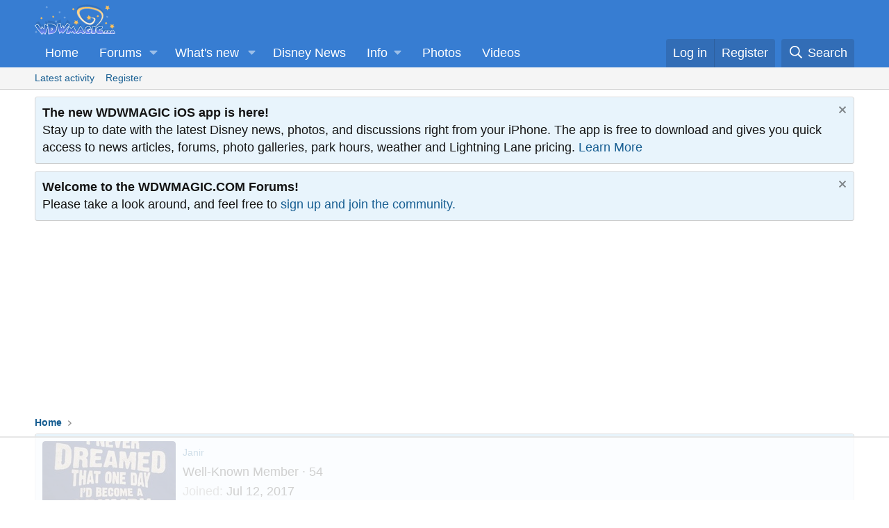

--- FILE ---
content_type: text/html
request_url: https://api.intentiq.com/profiles_engine/ProfilesEngineServlet?at=39&mi=10&dpi=936734067&pt=17&dpn=1&iiqidtype=2&iiqpcid=3acb7299-d698-41a5-96ba-d261055ba324&iiqpciddate=1769111898326&pcid=13f433b5-2938-4d8d-8690-5f79f14f1707&idtype=3&gdpr=0&japs=false&jaesc=0&jafc=0&jaensc=0&jsver=0.33&testGroup=A&source=pbjs&ABTestingConfigurationSource=group&abtg=A&vrref=https%3A%2F%2Fforums.wdwmagic.com%2Fmembers%2Fjanir.119381%2F
body_size: 55
content:
{"abPercentage":97,"adt":1,"ct":2,"isOptedOut":false,"data":{"eids":[]},"dbsaved":"false","ls":true,"cttl":86400000,"abTestUuid":"g_0ebceda1-d6e4-423f-b8b9-04fd5e4e1dec","tc":9,"sid":1308122046}

--- FILE ---
content_type: text/plain
request_url: https://rtb.openx.net/openrtbb/prebidjs
body_size: -84
content:
{"id":"1d9e8305-47d4-465b-9048-ffdfec0b8c1c","nbr":0}

--- FILE ---
content_type: text/plain; charset=UTF-8
request_url: https://at.teads.tv/fpc?analytics_tag_id=PUB_17002&tfpvi=&gdpr_consent=&gdpr_status=22&gdpr_reason=220&ccpa_consent=&sv=prebid-v1
body_size: 52
content:
MzhjODczN2ItNmUzNi00ZjI4LWEzZGUtM2I4MmRlNmFiMWQ0IzIw

--- FILE ---
content_type: text/plain
request_url: https://rtb.openx.net/openrtbb/prebidjs
body_size: -224
content:
{"id":"2edcb776-50c3-4e44-b76d-42627cd301e5","nbr":0}

--- FILE ---
content_type: text/plain
request_url: https://rtb.openx.net/openrtbb/prebidjs
body_size: -224
content:
{"id":"a1905cd0-2fbc-445d-92df-855815922034","nbr":0}

--- FILE ---
content_type: text/plain; charset=utf-8
request_url: https://ads.adthrive.com/http-api/cv2
body_size: 5859
content:
{"om":["04897otm","088iw0y0","0a23a798-3d9d-4156-95ed-2d9d1bb0b55f","0av741zl","0f30f4e1-9374-4cbb-b9ab-eb832a760fc8","0iyi1awv","0p298ycs8g7","0pycs8g7","0rbjykqy","0rko03io","0sm4lr19","0y0basn0","1","1011_302_57035107","101779_7764-1036209","101779_7764-1036210","10310289136970_559920874","10ua7afe","11142692","11509227","11560071","1185:1610326628","1185:1610326728","11896988","118ep6wu","12010080","12010084","12010088","12047058","12168663","12171164","124682_660","124843_10","124844_23","124848_8","124853_8","1374w81n","13mvd7kb","1610326628","1610326728","1610338926","1611092","17_23391296","17_24696334","17_24766957","17d49491-9d5f-41cc-8cd7-029a3b9f7f15","1ca6o4s6","1kpjxj5u","1ktgrre1","1nswb35c","1qlxu0yx","1r7rfn75","1zx7wzcw","202d4qe7","206_547869","2132:42752854","2132:44129108","2132:45327625","2132:45563097","2132:45999649","2132:46039086","21_rnvjtx7r","2249:567996566","2249:650628025","2249:650628539","2249:655776682","2249:662425279","2249:674673693","2249:691910064","22e961e1-bdf0-42a4-8b4a-08e7dc854211","2307:0hly8ynw","2307:0pycs8g7","2307:10ua7afe","2307:1ktgrre1","2307:1qycnxb6","2307:2mokbgft","2307:37qyxakf","2307:5am84p90","2307:72szjlj3","2307:77gj3an4","2307:794di3me","2307:79mkktxr","2307:7fmk89yf","2307:7xb3th35","2307:7yj1wi4i","2307:875v1cu3","2307:8mv3pfbo","2307:8orkh93v","2307:8w4klwi4","2307:98xzy0ek","2307:9krcxphu","2307:9nex8xyd","2307:9t6gmxuz","2307:a1t6xdb7","2307:a2uqytjp","2307:a566o9hb","2307:clbujs0n","2307:cv0h9mrv","2307:evximl9e","2307:fevt4ewx","2307:fqeh4hao","2307:gn3plkq1","2307:hrwidqo8","2307:hswgcqif","2307:iiu0wq3s","2307:ixtrvado","2307:kecbwzbd","2307:ktnx3vt3","2307:n3egwnq7","2307:np9yfx64","2307:ouycdkmq","2307:plth4l1a","2307:ppn03peq","2307:q0nt8p8d","2307:rk5pkdan","2307:roeo100w","2307:s2ahu2ae","2307:s4s41bit","2307:seill0x0","2307:t8b9twm5","2307:tomxatk9","2307:tp9pafvo","2307:uf7vbcrs","2307:uqph5v76","2307:v4rfqxto","2307:x05tmoze","2307:xc88kxs9","2307:yass8yy7","2307:zd631qlo","2307:zpppp6w0","2307:zvdz58bk","2307:zw6jpag6","23e903bd-dc23-4505-a190-8f9af39c9327","2409_15064_70_85809016","2409_15064_70_86128401","2409_15064_70_86683890","2409_25495_176_CR52092920","2409_25495_176_CR52092921","2409_25495_176_CR52092923","2409_25495_176_CR52092956","2409_25495_176_CR52092957","2409_25495_176_CR52092959","2409_25495_176_CR52150651","2409_25495_176_CR52175340","2409_25495_176_CR52178316","2450bca1-af3d-4518-adf6-77f4e4894617","25","25_13mvd7kb","25_52qaclee","25_53v6aquw","25_6bfbb9is","25_8b5u826e","25_op9gtamy","25_pz8lwofu","25_sgaw7i5o","25_ti0s3bz3","25_utberk8n","262592","2636_1101777_7764-1036203","2636_1101777_7764-1036204","2636_1101777_7764-1036210","2662_200562_8172741","2676:86698347","2711_15051_12169133","2711_64_12156461","28925636","28u7c6ez","29414696","29414711","2974:7809341","2bcce459-493a-41f7-ac0b-80a72c4d7b27","2ivtu6ed","2mokbgft","300463dd-255a-4f4e-8168-221494ff860c","306_24632118","308_125203_17","31809564","31e3a439-c0a0-485b-b7da-aaf7f3b315be","33118520","3335_73_665280126","33419362","33419374","33603859","33604463","33608492","34018583","34182009","34534189","3490:CR52223710","3490:CR52223725","3490:CR52230541","35794949","3646_185414_T26335189","3658_106750_cmpalw5s","3658_15078_ce0kt1sn","3658_15078_fqeh4hao","3658_15233_79mkktxr","3658_155735_0pycs8g7","3658_15936_5am84p90","3658_175625_phlvi7up","3658_18008_hswgcqif","3658_184265_7fc6xgyo","3658_229286_evximl9e","3658_608642_qe3j7nn0","3658_629625_wu5qr81l","3658_67113_77gj3an4","3658_78719_4l7yzzlo","381513943572","39303318","3LMBEkP-wis","3a19xks2","3hkzqiet","3i90e99q","3jbho53b","3k7yez81","3p0mnojb","3q49ttf8","3v2n6fcp","4083IP31KS13blueboheme_a579a","409_225978","409_225987","439246469228","43jaxpr7","44023623","44629254","45327624","45327625","45597752","458901553568","45v886tf","46039087","46039469","47370259","4749xx5e","481703827","485027845327","4947806","4etfwvf1","4fk9nxse","4l7yzzlo","4xmfefkw","4zai8e8t","50479792","50588267","506704857","51004532","51372084","51372410","52141873","5316_139700_09c5e2a6-47a5-417d-bb3b-2b2fb7fccd1e","5316_139700_4589264e-39c7-4b8f-ba35-5bd3dd2b4e3a","5316_139700_5be498a5-7cd7-4663-a645-375644e33f4f","5316_139700_6c959581-703e-4900-a4be-657acf4c3182","5316_139700_76cc1210-8fb0-4395-b272-aa369e25ed01","5316_139700_87802704-bd5f-4076-a40b-71f359b6d7bf","5316_139700_90aab27a-4370-4a9f-a14a-99d421f43bcf","5316_139700_9a3bafb0-c9ab-45f3-b86c-760a494d70d0","5316_139700_bd0b86af-29f5-418b-9bb4-3aa99ec783bd","5316_139700_cebab8a3-849f-4c71-9204-2195b7691600","5316_139700_d1c1eb88-602b-4215-8262-8c798c294115","5316_139700_de0a26f2-c9e8-45e5-9ac3-efb5f9064703","5316_139700_ed348a34-02ad-403e-b9e0-10d36c592a09","53v6aquw","5510:0nkew1d9","5510:1nswb35c","5510:5am84p90","5510:cymho2zs","5510:kecbwzbd","5510:mdhhxn07","5510:mznp7ktv","5510:ouycdkmq","5510:pefxr7k2","5510:qlw2vktr","5510:quk7w53j","5510:ujl9wsn7","5510:wfxqcwx7","55116643","5526539217","55651740","55726194","557_409_220334","557_409_220344","557_409_223589","557_409_228105","557_409_228351","557_409_228363","557_409_228370","55826909","558_93_79mkktxr","558_93_hswgcqif","558_93_xurgfkt2","558_93_zd631qlo","56018481","560_74_18298249","564549740","56566551","5670:7809341","57961627","583652883178231326","59751578","59873208","59873223","59873230","5am84p90","5c519882-07c2-4ae7-aaa8-79529600a046","5iujftaz","5l03u8j0","5mq0qbm5","5nukj5da","5s8wi8hf","5z1q3lnv","60f5a06w","61154737","61210719","618576351","618876699","618980679","61900466","619089559","61932920","61932957","61e01ec2-bf90-4ccc-93bd-a42eda09b209","62019933","62187798","6226505231","6226505239","6226530649","6226534267","6250_66552_1112487743","6250_66552_1114488823","6250_66552_1116290323","627309156","627309159","628015148","628086965","628153053","628222860","628223277","628360579","628360582","628444259","628444349","628444433","628444439","628456310","628456379","628456382","628456391","628622163","628622169","628622172","628622175","628622241","628622244","628622247","628622250","628683371","628687043","628687157","628687460","628687463","628803013","628841673","629007394","629009180","629167998","629168001","629168010","629168565","629171196","629171202","629255550","62947514","63028689","630928655","6365_61796_784880275657","63barbg1","63t6qg56","654291315","6547_67916_26ggjg1Om01T1xX8cFNu","6547_67916_4Ue3pqC8xQAFAQsDG30A","6547_67916_SzPPODHFRM0Gbzs8BBMm","6547_67916_WbXuLauYOscYWojaSZTB","6547_67916_nm6dbfDp8XFWn62dJJkq","6547_67916_zCa9902J7HuIlg1aCYUs","659216891404","663293686","663293761","665280126","67swazxr","680597458938","680_99480_700109383","680_99480_700109389","690_99485_1610326628","690_99485_1610326728","693863765","697189885","697189999","697190006","697525780","697525832","697876994","6pamm6b8","6u4glzf8","6z26stpw","700117713","702834487","705115523","705117050","705415296","706320056","706320080","707103128","70_86698138","71e450b6-2c69-4ac1-aeb7-8708870f8851","726223570444","729573858710","7354_138543_85807320","7414_121891_6205231","74243_74_18364134","7732580","7764-1036210","7764-1036215","77gj3an4","786935973586","790703534105","7969_149355_42602454","7969_149355_45999649","79mkktxr","79uzcvvj","7cmeqmw8","7dba71d6-384a-428d-85d0-176a446895bd","7fc6xgyo","7fl72cxu","7fmk89yf","7s82759r","7x298b3th35","7xb3th35","7yj1wi4i","80243_80_12047058","8152859","8152878","8152879","8172738","8172741","81x4dv6q","821i184r","85943196","86f0f05d-f58f-42bc-80ba-1db03b0641e4","8831024240_564549740","89h5yo4x","8b5u826e","8camtqjh","8edb3geb","8iqiskfp","8orkh93v","9057/0328842c8f1d017570ede5c97267f40d","9057/211d1f0fa71d1a58cabee51f2180e38f","9309343","96srbype","97_8193073","97_8193078","985a506a-751b-4d39-8f4b-03545e02fda8","98xzy0ek","9krcxphu","9nex8xyd","9r15vock","9rvsrrn1","9t6gmxuz","HFN_IsGowZU","NplsJAxRH1w","a2uqytjp","a4nw4c6t","a566o9hb","a7wye4jw","a8a429c9-f9ff-4865-9a3a-188f0535231a","aa3b02f6-9fa6-40ea-961b-438b0a78ce6f","ab7f17b2-4c16-47ae-aa69-d7a79a96a3fa","ag5h5euo","axw5pt53","b1a7481a-d592-4d61-83c3-b3e5f40cc075","b5b7f63f-7b52-4110-b87b-803c6dffe91f","b5h6ex3r","b7kwhmdv","bd5xg6f6","bf7e0f50-90c7-40dd-8d1a-c507a06ccc6f","bn278v80","bpdqvav8","bu0fzuks","c25t9p0u","c75hp4ji","ce0kt1sn","ce7bo7ga","cf46ceef-efc8-4997-8c3b-cdc9abe46ef0","cgx63l2w","clbujs0n","cmpalw5s","cqant14y","cr-0ahxxohiu9vd","cr-1orr1qciu9vd","cr-72vclnfvu9vd","cr-a9s2xe8tubwj","cr-a9s2xf8vubwj","cr-aaqt0j7wubwj","cr-aawz3f0uubwj","cr-aawz3f0wubwj","cr-aawz3f1rubwj","cr-aawz3f2tubwj","cr-aawz3f3uubwj","cr-c5zb4r7iuatj","cr-f6puwm2yu7tf1","cr-flbd4mx4u9vd","cr-pyl983h4u9vd","cr-pyl983h4uatj","cr-pyl983h4ubwe","cr-rgymyck2uatj","cr-uciudeyuuatj","cr223-e8rzwh0qxeu","cv0h9mrv","cymho2zs","czt3qxxp","d9f6t30y","dc9iz3n6","ddr52z0n","dif1fgsg","dsugp5th","dttupnse","duxvs448","e2c76his","eb9vjo1r","ecy21dds","edkk1gna","efd68db0-69c4-454e-9664-3d6995b4ea5c","ekck35lf","evximl9e","feueU8m1y4Y","fevt4ewx","fhvuatu6","fj5atwid","fjp0ceax","fk23o2nm","fq298eh4hao","fqeh4hao","gait92z2","gbwct10b","gn3plkq1","gsr6rila","h0cw921b","h4d8w3i0","heyp82hb","hffavbt7","hrwidqo8","hswgcqif","hueqprai","hya8dpaz","i2aglcoy","i729876wjt4","i90isgt0","iiu0wq3s","in3ciix5","iu5svso2","iw3id10l","iwc7djbc","ixtrvado","j39smngx","j728o85b","ja9t2zld","jci9uj40","jr169syq","k9jhrswd","kecbwzbd","kef79kfg","kk5768bd","klqiditz","knoebx5v","kns32sql","ksrdc5dk","kz8629zd","ldv3iy6n","ljai1zni","lqdvaorh","lryy2wkw","ltkghqf5","lu0m1szw","m1gs48fk","m6t1h1z5","masyp8cy","mbgz0hvw","mdhhxn07","mk19vci9","mmr74uc4","mnzinbrt","mtsc0nih","mznp7ktv","n5qy4p52","n97gfqzi","nmm1c7f0","nodohvfi","np9yfx64","nrlkfmof","nswg7sbb","nww7g1ha","nzm94v28","o705c5j6","ofoon6ir","oj70mowv","okem47bb","op9gtamy","ou8gxy4u","ouycdkmq","oveppo2h","ox6po8bg","oz31jrd0","p0noqqn9","pagvt0pd","pefxr7k2","phlvi7up","pi9dvb89","pkydekxi","pl298th4l1a","plth4l1a","pmtssbfz","ppn03peq","pzgd3hum","q6wuoqcc","q9c1qxt2","qaoxvuy4","qe3j7nn0","qi6czu7b","qp9gc5fs","qqvgscdx","quk7w53j","qx169s69","r3co354x","r5pphbep","rcfcy8ae","rk2985pkdan","rk5pkdan","rknnwvfz","rnvjtx7r","rqjox9xh","rrlikvt1","rxj4b6nw","s2ahu2ae","s4s41bit","seill0x0","sfg1qb1x","t34l2d9w","t4zab46q","t73gfjqn","t7jqyl3m","t8qogbhp","teg4hf1e","ti0s3bz3","tk209rcs","tomxatk9","tsa21krj","u3oyi6bb","u7p1kjgp","u7pifvgm","ubjltf5y","uer2l962","uf7vbcrs","uhebin5g","ujl9wsn7","uk3rjp8m","uq0uwbbh","uqph5v76","ut42112berk8n","utberk8n","uvn7tvga","uykfdhoc","v31rs2oq","v4rfqxto","veuwcd3t","vj7hzkpp","vosqszns","vp295pyf","vshlmlqr","vtri9xns","w15c67ad","w82ynfkl","wt0wmo2s","wu5qr81l","wwysuisj","x05tmoze","x0lc61jh","xa16e6j5","xdaezn6y","xe7etvhg","xgzzblzl","xmo5jx8r","xmrkzlba","xurgfkt2","xyvvtv1i","yass8yy7","yi6qlg3p","ylz2n35t","yytee9j8","zc3llejm","zd631qlo","zdcvm9de","zep75yl2","zfexqyi5","ziox91q0","znl4u1zy","zs4we7u0","zvdz58bk","zw6jpag6","zwzjgvpw","7979132","7979135"],"pmp":[],"adomains":["123notices.com","1md.org","about.bugmd.com","acelauncher.com","adameve.com","akusoli.com","allyspin.com","askanexpertonline.com","atomapplications.com","bassbet.com","betsson.gr","biz-zone.co","bizreach.jp","braverx.com","bubbleroom.se","bugmd.com","buydrcleanspray.com","byrna.com","capitaloneshopping.com","clarifion.com","combatironapparel.com","controlcase.com","convertwithwave.com","cotosen.com","countingmypennies.com","cratedb.com","croisieurope.be","cs.money","dallasnews.com","definition.org","derila-ergo.com","dhgate.com","dhs.gov","displate.com","easyprint.app","easyrecipefinder.co","fabpop.net","familynow.club","fla-keys.com","folkaly.com","g123.jp","gameswaka.com","getbugmd.com","getconsumerchoice.com","getcubbie.com","gowavebrowser.co","gowdr.com","gransino.com","grosvenorcasinos.com","guard.io","hero-wars.com","holts.com","instantbuzz.net","itsmanual.com","jackpotcitycasino.com","justanswer.com","justanswer.es","la-date.com","lightinthebox.com","liverrenew.com","local.com","lovehoney.com","lulutox.com","lymphsystemsupport.com","manualsdirectory.org","meccabingo.com","medimops.de","mensdrivingforce.com","millioner.com","miniretornaveis.com","mobiplus.me","myiq.com","national-lottery.co.uk","naturalhealthreports.net","nbliver360.com","nikke-global.com","nordicspirit.co.uk","nuubu.com","onlinemanualspdf.co","original-play.com","outliermodel.com","paperela.com","paradisestays.site","parasiterelief.com","peta.org","photoshelter.com","plannedparenthood.org","playvod-za.com","printeasilyapp.com","printwithwave.com","profitor.com","quicklearnx.com","quickrecipehub.com","rakuten-sec.co.jp","rangeusa.com","refinancegold.com","robocat.com","royalcaribbean.com","saba.com.mx","shift.com","simple.life","spinbara.com","systeme.io","taboola.com","tackenberg.de","temu.com","tenfactorialrocks.com","theoceanac.com","topaipick.com","totaladblock.com","usconcealedcarry.com","vagisil.com","vegashero.com","vegogarden.com","veryfast.io","viewmanuals.com","viewrecipe.net","votervoice.net","vuse.com","wavebrowser.co","wavebrowserpro.com","weareplannedparenthood.org","xiaflex.com","yourchamilia.com"]}